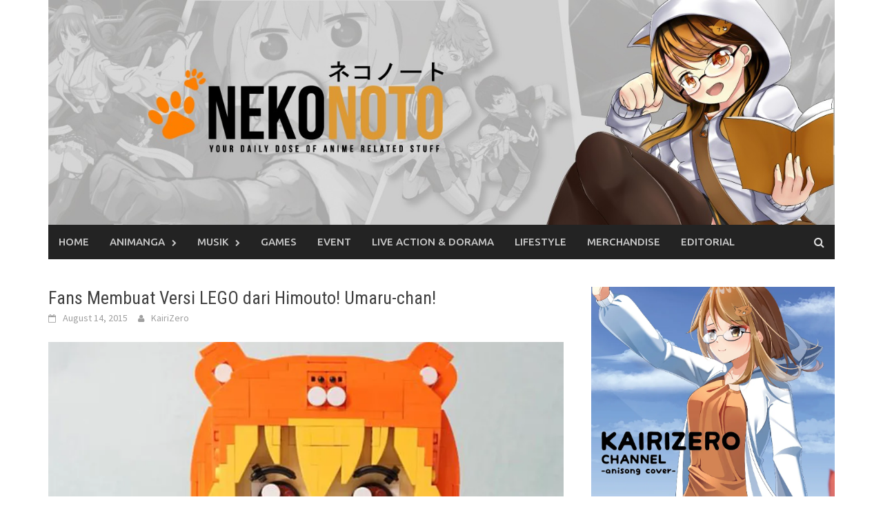

--- FILE ---
content_type: text/html; charset=UTF-8
request_url: https://nekonoto.net/2015/08/14/fans-membuat-versi-lego-dari-himouto-umaru-chan/
body_size: 10753
content:
<!DOCTYPE html>
<html lang="en-US"
	prefix="og: https://ogp.me/ns#" >
<head>
<meta charset="UTF-8">
<meta name="viewport" content="width=device-width, initial-scale=1">
<link rel="profile" href="http://gmpg.org/xfn/11">
<link rel="pingback" href="https://nekonoto.net/xmlrpc.php">
	
<script async src="//pagead2.googlesyndication.com/pagead/js/adsbygoogle.js"></script>
<script>
     (adsbygoogle = window.adsbygoogle || []).push({
          google_ad_client: "ca-pub-5613495731127948",
          enable_page_level_ads: true
     });
</script>
<title>Fans Membuat Versi LEGO dari Himouto! Umaru-chan! | Nekonoto</title>

<!-- All In One SEO Pack 3.6.2[544,617] -->
<meta name="description"  content="Tidak hanya LEGO dari Himouto! Umaru-chan, Ia juga membuat berbagai macam LEGO lainnya!" />

<meta name="keywords"  content="himouto! umaru-chan,lego,umaru" />

<script type="application/ld+json" class="aioseop-schema">{"@context":"https://schema.org","@graph":[{"@type":"Organization","@id":"https://nekonoto.net/#organization","url":"https://nekonoto.net/","name":"Nekonoto","sameAs":[]},{"@type":"WebSite","@id":"https://nekonoto.net/#website","url":"https://nekonoto.net/","name":"Nekonoto","publisher":{"@id":"https://nekonoto.net/#organization"}},{"@type":"WebPage","@id":"https://nekonoto.net/2015/08/14/fans-membuat-versi-lego-dari-himouto-umaru-chan/#webpage","url":"https://nekonoto.net/2015/08/14/fans-membuat-versi-lego-dari-himouto-umaru-chan/","inLanguage":"en-US","name":"Fans Membuat Versi LEGO dari Himouto! Umaru-chan!","isPartOf":{"@id":"https://nekonoto.net/#website"},"breadcrumb":{"@id":"https://nekonoto.net/2015/08/14/fans-membuat-versi-lego-dari-himouto-umaru-chan/#breadcrumblist"},"description":"Tidak hanya LEGO dari Himouto! Umaru-chan, Ia juga membuat berbagai macam LEGO lainnya!","image":{"@type":"ImageObject","@id":"https://nekonoto.net/2015/08/14/fans-membuat-versi-lego-dari-himouto-umaru-chan/#primaryimage","url":"https://i2.wp.com/nekonoto.net/wp-content/uploads/2015/08/umaru-lego.jpg?fit=800%2C450&ssl=1","width":800,"height":450},"primaryImageOfPage":{"@id":"https://nekonoto.net/2015/08/14/fans-membuat-versi-lego-dari-himouto-umaru-chan/#primaryimage"},"datePublished":"2015-08-14T14:07:24+07:00","dateModified":"2015-10-16T19:27:44+07:00"},{"@type":"Article","@id":"https://nekonoto.net/2015/08/14/fans-membuat-versi-lego-dari-himouto-umaru-chan/#article","isPartOf":{"@id":"https://nekonoto.net/2015/08/14/fans-membuat-versi-lego-dari-himouto-umaru-chan/#webpage"},"author":{"@id":"https://nekonoto.net/author/kairizero/#author"},"headline":"Fans Membuat Versi LEGO dari Himouto! Umaru-chan!","datePublished":"2015-08-14T14:07:24+07:00","dateModified":"2015-10-16T19:27:44+07:00","commentCount":0,"mainEntityOfPage":{"@id":"https://nekonoto.net/2015/08/14/fans-membuat-versi-lego-dari-himouto-umaru-chan/#webpage"},"publisher":{"@id":"https://nekonoto.net/#organization"},"articleSection":"Animanga, lego, umaru","image":{"@type":"ImageObject","@id":"https://nekonoto.net/2015/08/14/fans-membuat-versi-lego-dari-himouto-umaru-chan/#primaryimage","url":"https://i2.wp.com/nekonoto.net/wp-content/uploads/2015/08/umaru-lego.jpg?fit=800%2C450&ssl=1","width":800,"height":450}},{"@type":"Person","@id":"https://nekonoto.net/author/kairizero/#author","name":"KairiZero","sameAs":[],"image":{"@type":"ImageObject","@id":"https://nekonoto.net/#personlogo","url":"https://secure.gravatar.com/avatar/8109f32c1e69f21698f629316ea55abe?s=96&d=mm&r=g","width":96,"height":96,"caption":"KairiZero"}},{"@type":"BreadcrumbList","@id":"https://nekonoto.net/2015/08/14/fans-membuat-versi-lego-dari-himouto-umaru-chan/#breadcrumblist","itemListElement":[{"@type":"ListItem","position":1,"item":{"@type":"WebPage","@id":"https://nekonoto.net/","url":"https://nekonoto.net/","name":"Nekonoto | Your Daily Dose of Anime News"}},{"@type":"ListItem","position":2,"item":{"@type":"WebPage","@id":"https://nekonoto.net/2015/08/14/fans-membuat-versi-lego-dari-himouto-umaru-chan/","url":"https://nekonoto.net/2015/08/14/fans-membuat-versi-lego-dari-himouto-umaru-chan/","name":"Fans Membuat Versi LEGO dari Himouto! Umaru-chan!"}}]}]}</script>
<link rel="canonical" href="https://nekonoto.net/2015/08/14/fans-membuat-versi-lego-dari-himouto-umaru-chan/" />
<meta property="og:type" content="article" />
<meta property="og:title" content="Fans Membuat Versi LEGO dari Himouto! Umaru-chan! | Nekonoto" />
<meta property="og:description" content="Tidak hanya LEGO dari Himouto! Umaru-chan, Ia juga membuat berbagai macam LEGO lainnya!" />
<meta property="og:url" content="https://nekonoto.net/2015/08/14/fans-membuat-versi-lego-dari-himouto-umaru-chan/" />
<meta property="og:site_name" content="Nekonoto" />
<meta property="og:image" content="https://i2.wp.com/nekonoto.net/wp-content/uploads/2015/08/umaru-lego.jpg?fit=747%2C420&#038;ssl=1" />
<meta property="article:published_time" content="2015-08-14T14:07:24Z" />
<meta property="article:modified_time" content="2015-10-16T19:27:44Z" />
<meta property="og:image:secure_url" content="https://i2.wp.com/nekonoto.net/wp-content/uploads/2015/08/umaru-lego.jpg?fit=747%2C420&#038;ssl=1" />
<meta name="twitter:card" content="summary" />
<meta name="twitter:title" content="Fans Membuat Versi LEGO dari Himouto! Umaru-chan! | Nekonoto" />
<meta name="twitter:description" content="Tidak hanya LEGO dari Himouto! Umaru-chan, Ia juga membuat berbagai macam LEGO lainnya!" />
<meta name="twitter:image" content="https://i2.wp.com/nekonoto.net/wp-content/uploads/2015/08/umaru-lego.jpg?fit=747%2C420&#038;ssl=1" />
<!-- All In One SEO Pack -->
<link rel='dns-prefetch' href='//secure.gravatar.com' />
<link rel='dns-prefetch' href='//fonts.googleapis.com' />
<link rel='dns-prefetch' href='//s.w.org' />
<link rel="alternate" type="application/rss+xml" title="Nekonoto &raquo; Feed" href="https://nekonoto.net/feed/" />
<link rel="alternate" type="application/rss+xml" title="Nekonoto &raquo; Comments Feed" href="https://nekonoto.net/comments/feed/" />
<link rel="alternate" type="application/rss+xml" title="Nekonoto &raquo; Fans Membuat Versi LEGO dari Himouto! Umaru-chan! Comments Feed" href="https://nekonoto.net/2015/08/14/fans-membuat-versi-lego-dari-himouto-umaru-chan/feed/" />
		<script type="text/javascript">
			window._wpemojiSettings = {"baseUrl":"https:\/\/s.w.org\/images\/core\/emoji\/12.0.0-1\/72x72\/","ext":".png","svgUrl":"https:\/\/s.w.org\/images\/core\/emoji\/12.0.0-1\/svg\/","svgExt":".svg","source":{"concatemoji":"https:\/\/nekonoto.net\/wp-includes\/js\/wp-emoji-release.min.js?ver=5.4.18"}};
			/*! This file is auto-generated */
			!function(e,a,t){var n,r,o,i=a.createElement("canvas"),p=i.getContext&&i.getContext("2d");function s(e,t){var a=String.fromCharCode;p.clearRect(0,0,i.width,i.height),p.fillText(a.apply(this,e),0,0);e=i.toDataURL();return p.clearRect(0,0,i.width,i.height),p.fillText(a.apply(this,t),0,0),e===i.toDataURL()}function c(e){var t=a.createElement("script");t.src=e,t.defer=t.type="text/javascript",a.getElementsByTagName("head")[0].appendChild(t)}for(o=Array("flag","emoji"),t.supports={everything:!0,everythingExceptFlag:!0},r=0;r<o.length;r++)t.supports[o[r]]=function(e){if(!p||!p.fillText)return!1;switch(p.textBaseline="top",p.font="600 32px Arial",e){case"flag":return s([127987,65039,8205,9895,65039],[127987,65039,8203,9895,65039])?!1:!s([55356,56826,55356,56819],[55356,56826,8203,55356,56819])&&!s([55356,57332,56128,56423,56128,56418,56128,56421,56128,56430,56128,56423,56128,56447],[55356,57332,8203,56128,56423,8203,56128,56418,8203,56128,56421,8203,56128,56430,8203,56128,56423,8203,56128,56447]);case"emoji":return!s([55357,56424,55356,57342,8205,55358,56605,8205,55357,56424,55356,57340],[55357,56424,55356,57342,8203,55358,56605,8203,55357,56424,55356,57340])}return!1}(o[r]),t.supports.everything=t.supports.everything&&t.supports[o[r]],"flag"!==o[r]&&(t.supports.everythingExceptFlag=t.supports.everythingExceptFlag&&t.supports[o[r]]);t.supports.everythingExceptFlag=t.supports.everythingExceptFlag&&!t.supports.flag,t.DOMReady=!1,t.readyCallback=function(){t.DOMReady=!0},t.supports.everything||(n=function(){t.readyCallback()},a.addEventListener?(a.addEventListener("DOMContentLoaded",n,!1),e.addEventListener("load",n,!1)):(e.attachEvent("onload",n),a.attachEvent("onreadystatechange",function(){"complete"===a.readyState&&t.readyCallback()})),(n=t.source||{}).concatemoji?c(n.concatemoji):n.wpemoji&&n.twemoji&&(c(n.twemoji),c(n.wpemoji)))}(window,document,window._wpemojiSettings);
		</script>
		<style type="text/css">
img.wp-smiley,
img.emoji {
	display: inline !important;
	border: none !important;
	box-shadow: none !important;
	height: 1em !important;
	width: 1em !important;
	margin: 0 .07em !important;
	vertical-align: -0.1em !important;
	background: none !important;
	padding: 0 !important;
}
</style>
	<link rel='stylesheet' id='wp-block-library-css'  href='https://nekonoto.net/wp-includes/css/dist/block-library/style.min.css?ver=5.4.18' type='text/css' media='all' />
<style id='wp-block-library-inline-css' type='text/css'>
.has-text-align-justify{text-align:justify;}
</style>
<link rel='stylesheet' id='mashsb-styles-css'  href='https://nekonoto.net/wp-content/plugins/mashsharer/assets/css/mashsb.min.css?ver=3.7.6' type='text/css' media='all' />
<style id='mashsb-styles-inline-css' type='text/css'>
.mashsb-count {color:#cccccc;}@media only screen and (min-width:568px){.mashsb-buttons a {min-width: 177px;}}
</style>
<link rel='stylesheet' id='font-awesome-css'  href='https://nekonoto.net/wp-content/themes/awaken/css/font-awesome.min.css?ver=4.4.0' type='text/css' media='all' />
<link rel='stylesheet' id='bootstrap.css-css'  href='https://nekonoto.net/wp-content/themes/awaken/css/bootstrap.min.css?ver=all' type='text/css' media='all' />
<link rel='stylesheet' id='awaken-style-css'  href='https://nekonoto.net/wp-content/themes/awaken/style.css?ver=5.4.18' type='text/css' media='all' />
<link rel='stylesheet' id='awaken-fonts-css'  href='//fonts.googleapis.com/css?family=Ubuntu%3A400%2C500%7CSource+Sans+Pro%3A400%2C600%2C700%2C400italic%7CRoboto+Condensed%3A400italic%2C700%2C400&#038;subset=latin%2Clatin-ext' type='text/css' media='all' />
<link rel='stylesheet' id='add-flex-css-css'  href='https://nekonoto.net/wp-content/themes/awaken/css/flexslider.css?ver=5.4.18' type='text/css' media='screen' />
<!-- Inline jetpack_facebook_likebox -->
<style id='jetpack_facebook_likebox-inline-css' type='text/css'>
.widget_facebook_likebox {
	overflow: hidden;
}

</style>
<link rel='stylesheet' id='jetpack_css-css'  href='https://nekonoto.net/wp-content/plugins/jetpack/css/jetpack.css?ver=8.6.4' type='text/css' media='all' />
<script type='text/javascript' src='https://nekonoto.net/wp-includes/js/jquery/jquery.js?ver=1.12.4-wp'></script>
<script type='text/javascript' src='https://nekonoto.net/wp-includes/js/jquery/jquery-migrate.min.js?ver=1.4.1'></script>
<script type='text/javascript' src='https://nekonoto.net/wp-content/themes/awaken/js/scripts.js?ver=5.4.18'></script>
<!--[if lt IE 9]>
<script type='text/javascript' src='https://nekonoto.net/wp-content/themes/awaken/js/respond.min.js?ver=5.4.18'></script>
<![endif]-->
<!--[if lt IE 9]>
<script type='text/javascript' src='https://nekonoto.net/wp-content/themes/awaken/js/html5shiv.js?ver=5.4.18'></script>
<![endif]-->
<link rel='https://api.w.org/' href='https://nekonoto.net/wp-json/' />
<link rel="EditURI" type="application/rsd+xml" title="RSD" href="https://nekonoto.net/xmlrpc.php?rsd" />
<link rel="wlwmanifest" type="application/wlwmanifest+xml" href="https://nekonoto.net/wp-includes/wlwmanifest.xml" /> 
<link rel='prev' title='Segini Kira-Kira Biaya Produksi Satu Season Anime' href='https://nekonoto.net/2015/08/14/segini-kira-kira-biaya-produksi-satu-season-anime/' />
<link rel='next' title='Novel Myriad Colors Phantom World Akan Mendapat Adaptasi Anime Oleh Kyoto Animation!' href='https://nekonoto.net/2015/08/15/novel-myriad-colors-phantom-world-akan-mendapat-adaptasi-anime-oleh-kyoto-animation/' />
<meta name="generator" content="WordPress 5.4.18" />
<link rel='shortlink' href='https://wp.me/p7t64p-gq' />
<link rel="alternate" type="application/json+oembed" href="https://nekonoto.net/wp-json/oembed/1.0/embed?url=https%3A%2F%2Fnekonoto.net%2F2015%2F08%2F14%2Ffans-membuat-versi-lego-dari-himouto-umaru-chan%2F" />
<meta property="fb:app_id" content="1594351867497775"/>
<meta property="fb:admins" content=""/>
<meta property="og:locale" content="en_US" />
<meta property="og:locale:alternate" content="en_US" />
<style type='text/css'>.rp4wp-related-posts ul{width:100%;padding:0;margin:0;float:left;}
.rp4wp-related-posts ul>li{list-style:none;padding:0;margin:0;padding-right:20px;clear:both;}
.rp4wp-related-posts ul>li>p{margin:0;padding:0;}
.rp4wp-related-post-image{padding-right:25px;-moz-box-sizing:border-box;-webkit-box-sizing:border-box;box-sizing:border-box;float:left; padding-bottom:20px}</style>

<link rel='dns-prefetch' href='//v0.wordpress.com'/>
<link rel='dns-prefetch' href='//i0.wp.com'/>
<link rel='dns-prefetch' href='//i1.wp.com'/>
<link rel='dns-prefetch' href='//i2.wp.com'/>
<style type='text/css'>img#wpstats{display:none}</style><style></style><link rel="shortcut icon" href="http://128.199.221.53/wp-content/uploads/2015/08/favicon-01.png" type="image/x-icon" /><!-- ## NXS/OG ## --><!-- ## NXSOGTAGS ## --><!-- ## NXS/OG ## -->
</head>

<body class="post-template-default single single-post postid-1018 single-format-standard group-blog">
<script>
  (function(i,s,o,g,r,a,m){i['GoogleAnalyticsObject']=r;i[r]=i[r]||function(){
  (i[r].q=i[r].q||[]).push(arguments)},i[r].l=1*new Date();a=s.createElement(o),
  m=s.getElementsByTagName(o)[0];a.async=1;a.src=g;m.parentNode.insertBefore(a,m)
  })(window,document,'script','//www.google-analytics.com/analytics.js','ga');

  ga('create', 'UA-65308382-1', 'auto');
  ga('send', 'pageview');

</script>
<div id="page" class="hfeed site">
	<a class="skip-link screen-reader-text" href="#content">Skip to content</a>
	<header id="masthead" class="site-header" role="banner">
		
	
	<div class="site-branding">
		<div class="container">
			<a href="http://nekonoto.net"><img src="http://nekonoto.net/nekonoto.jpg" title="Nekonoto | Your Daily Dose of Anime News" alt="Nekonoto | Your Daily Dose of Anime News"></a>
		</div>
	</div>

	<div class="container">
		<div class="awaken-navigation-container">
			<nav id="site-navigation" class="main-navigation cl-effect-10" role="navigation">
				<div class="menu-primary-menu-container"><ul id="menu-primary-menu" class="menu"><li id="menu-item-3804" class="menu-item menu-item-type-custom menu-item-object-custom menu-item-home menu-item-3804"><a href="http://nekonoto.net/">Home</a></li>
<li id="menu-item-56" class="menu-item menu-item-type-custom menu-item-object-custom menu-item-has-children menu-item-56"><a href="http://nekonoto.net/index.php/category/animanga/">Animanga</a>
<ul class="sub-menu">
	<li id="menu-item-57" class="menu-item menu-item-type-custom menu-item-object-custom menu-item-57"><a href="http://nekonoto.net/index.php/category/animanga/behindthescene/">Behind the Scene</a></li>
</ul>
</li>
<li id="menu-item-55" class="menu-item menu-item-type-custom menu-item-object-custom menu-item-has-children menu-item-55"><a href="http://nekonoto.net/index.php/category/musik/">Musik</a>
<ul class="sub-menu">
	<li id="menu-item-58" class="menu-item menu-item-type-custom menu-item-object-custom menu-item-58"><a href="http://nekonoto.net/index.php/category/musik/interview/">Interview</a></li>
</ul>
</li>
<li id="menu-item-59" class="menu-item menu-item-type-custom menu-item-object-custom menu-item-59"><a href="http://nekonoto.net/index.php/category/games/">Games</a></li>
<li id="menu-item-62" class="menu-item menu-item-type-custom menu-item-object-custom menu-item-62"><a href="http://nekonoto.net/index.php/category/event/">Event</a></li>
<li id="menu-item-60" class="menu-item menu-item-type-custom menu-item-object-custom menu-item-60"><a href="http://nekonoto.net/index.php/category/livedorama/">Live Action &#038; Dorama</a></li>
<li id="menu-item-61" class="menu-item menu-item-type-custom menu-item-object-custom menu-item-61"><a href="http://nekonoto.net/index.php/category/lifestyle/">Lifestyle</a></li>
<li id="menu-item-63" class="menu-item menu-item-type-custom menu-item-object-custom menu-item-63"><a href="http://nekonoto.net/index.php/category/merchandise/">Merchandise</a></li>
<li id="menu-item-64" class="menu-item menu-item-type-custom menu-item-object-custom menu-item-64"><a href="http://nekonoto.net/index.php/category/editorial/">Editorial</a></li>
</ul></div>			</nav><!-- #site-navigation -->
			<a href="#" class="navbutton" id="main-nav-button">Main Menu</a>
			<div class="responsive-mainnav"></div>

			<div class="awaken-search-button-icon"></div>
			<div class="awaken-search-box-container">
				<div class="awaken-search-box">
					<form action="https://nekonoto.net/" id="awaken-search-form" method="get">
						<input type="text" value="" name="s" id="s" />
						<input type="submit" value="Search" />
					</form>
				</div><!-- th-search-box -->
			</div><!-- .th-search-box-container -->
		</div><!-- .awaken-navigation-container-->
	</div><!-- .container -->
	</header><!-- #masthead -->

	<div id="content" class="site-content">
		<div class="container">

	<div class="row">
<div class="col-xs-12 col-sm-12 col-md-8 ">
	<div id="primary" class="content-area">
		<main id="main" class="site-main" role="main">

		
			
<article id="post-1018" class="post-1018 post type-post status-publish format-standard has-post-thumbnail hentry category-animanga tag-lego tag-umaru">
	<header class="single-entry-header">
		<h1 class="single-entry-title">Fans Membuat Versi LEGO dari Himouto! Umaru-chan!</h1>
		<div class="single-entry-meta">
			<span class="posted-on"><a href="https://nekonoto.net/2015/08/14/fans-membuat-versi-lego-dari-himouto-umaru-chan/" rel="bookmark"><time class="entry-date published" datetime="2015-08-14T21:07:24+07:00">August 14, 2015</time><time class="updated" datetime="2015-10-17T02:27:44+07:00">October 17, 2015</time></a></span><span class="byline"><span class="author vcard"><a class="url fn n" href="https://nekonoto.net/author/kairizero/">KairiZero</a></span></span>					</div><!-- .entry-meta -->
	</header><!-- .entry-header -->

				<div class="article-featured-image">
				<img width="800" height="450" src="https://i2.wp.com/nekonoto.net/wp-content/uploads/2015/08/umaru-lego.jpg?resize=800%2C450&amp;ssl=1" class="attachment-featured-slider size-featured-slider wp-post-image" alt="lego umaru" srcset="https://i2.wp.com/nekonoto.net/wp-content/uploads/2015/08/umaru-lego.jpg?w=800&amp;ssl=1 800w, https://i2.wp.com/nekonoto.net/wp-content/uploads/2015/08/umaru-lego.jpg?resize=300%2C169&amp;ssl=1 300w" sizes="(max-width: 800px) 100vw, 800px" />			</div>
			
	<div class="entry-content">
			
		<p>Umaru-chan makin menanjak kepopulerannya sejak serinya dijadikan anime yang masih tayang pada season ini. Banyak orang yang langsung menjadikan Umaru sebagai karakter favorit mereka, yang memang tidak bisa dipungkiri, meskipun tingkahnya agak menyebalkan, namun Umaru memiliki pesona yang luar biasa dan imut.</p>
<p>Hal ini mendorong salah seorang fansnya, dengan akun Twitter <a href="https://twitter.com/RagnarosNagato" target="_blank">RagnarosNagato</a>, untuk versi LEGO dari <em>Himouto! Umaru-chan</em>. Berikut ini beberapa contohnya:</p>
<p><a href="https://i2.wp.com/128.199.221.53/wp-content/uploads/2015/08/lego-umaru.jpg"><img class="size-full wp-image-2573 aligncenter" src="https://i2.wp.com/128.199.221.53/wp-content/uploads/2015/08/lego-umaru.jpg?resize=599%2C657" alt="umaru-chan" width="599" height="657" srcset="https://i2.wp.com/nekonoto.net/wp-content/uploads/2015/08/lego-umaru.jpg?w=599&amp;ssl=1 599w, https://i2.wp.com/nekonoto.net/wp-content/uploads/2015/08/lego-umaru.jpg?resize=274%2C300&amp;ssl=1 274w" sizes="(max-width: 599px) 100vw, 599px" data-recalc-dims="1" /></a> <a href="https://i2.wp.com/128.199.221.53/wp-content/uploads/2015/08/lego-umaru1.jpg"><img class="size-full wp-image-2574 aligncenter" src="https://i2.wp.com/128.199.221.53/wp-content/uploads/2015/08/lego-umaru1.jpg?resize=600%2C634" alt="umaru-chan" width="600" height="634" srcset="https://i1.wp.com/nekonoto.net/wp-content/uploads/2015/08/lego-umaru1.jpg?w=600&amp;ssl=1 600w, https://i1.wp.com/nekonoto.net/wp-content/uploads/2015/08/lego-umaru1.jpg?resize=284%2C300&amp;ssl=1 284w" sizes="(max-width: 600px) 100vw, 600px" data-recalc-dims="1" /></a> <a href="https://i1.wp.com/128.199.221.53/wp-content/uploads/2015/08/lego-umaru2.jpg"><img class="size-full wp-image-2575 aligncenter" src="https://i1.wp.com/128.199.221.53/wp-content/uploads/2015/08/lego-umaru2.jpg?resize=599%2C485" alt="umaru-chan" width="599" height="485" srcset="https://i0.wp.com/nekonoto.net/wp-content/uploads/2015/08/lego-umaru2.jpg?w=599&amp;ssl=1 599w, https://i0.wp.com/nekonoto.net/wp-content/uploads/2015/08/lego-umaru2.jpg?resize=300%2C243&amp;ssl=1 300w" sizes="(max-width: 599px) 100vw, 599px" data-recalc-dims="1" /></a> <a href="https://i1.wp.com/128.199.221.53/wp-content/uploads/2015/08/lego-umaru3.jpg"><img class="size-full wp-image-2576 aligncenter" src="https://i1.wp.com/128.199.221.53/wp-content/uploads/2015/08/lego-umaru3.jpg?resize=600%2C603" alt="umaru-chan" width="600" height="603" data-recalc-dims="1" /></a> <a href="https://i1.wp.com/128.199.221.53/wp-content/uploads/2015/08/lego-umaru4.jpg"><img class="size-full wp-image-2577 aligncenter" src="https://i1.wp.com/128.199.221.53/wp-content/uploads/2015/08/lego-umaru4.jpg?resize=599%2C337" alt="umaru-chan" width="599" height="337" srcset="https://i2.wp.com/nekonoto.net/wp-content/uploads/2015/08/lego-umaru4.jpg?w=599&amp;ssl=1 599w, https://i2.wp.com/nekonoto.net/wp-content/uploads/2015/08/lego-umaru4.jpg?resize=300%2C169&amp;ssl=1 300w" sizes="(max-width: 599px) 100vw, 599px" data-recalc-dims="1" /></a> <a href="https://i2.wp.com/128.199.221.53/wp-content/uploads/2015/08/lego-umaru5.jpg"><img class="size-full wp-image-2578 aligncenter" src="https://i2.wp.com/128.199.221.53/wp-content/uploads/2015/08/lego-umaru5.jpg?resize=600%2C1066" alt="umaru-chan" width="600" height="1066" srcset="https://i2.wp.com/nekonoto.net/wp-content/uploads/2015/08/lego-umaru5.jpg?w=600&amp;ssl=1 600w, https://i2.wp.com/nekonoto.net/wp-content/uploads/2015/08/lego-umaru5.jpg?resize=169%2C300&amp;ssl=1 169w" sizes="(max-width: 600px) 100vw, 600px" data-recalc-dims="1" /></a> <a href="https://i2.wp.com/128.199.221.53/wp-content/uploads/2015/08/lego-umaru6.jpg"><img class="size-full wp-image-2579 aligncenter" src="https://i2.wp.com/128.199.221.53/wp-content/uploads/2015/08/lego-umaru6.jpg?resize=576%2C1024" alt="umaru-chan" width="576" height="1024" srcset="https://i0.wp.com/nekonoto.net/wp-content/uploads/2015/08/lego-umaru6.jpg?w=576&amp;ssl=1 576w, https://i0.wp.com/nekonoto.net/wp-content/uploads/2015/08/lego-umaru6.jpg?resize=169%2C300&amp;ssl=1 169w" sizes="(max-width: 576px) 100vw, 576px" data-recalc-dims="1" /></a></p>
<p>Dilihat dari akun Twitternya, bukan hanya kali ini saja dia membuat karakter anime dari LEGO. Bahkan Ia juga membuat satu set karakter <em>Love Live</em>. Wow!</p>
<p>Source: <a href="http://sgcafe.com/2015/08/umaru-himouto-umaru-chan-gets-recreated-lego-version-balloon-version/" target="_blank">SGcafe</a></p>
<!-- FB Comments For Wp: http://www.vivacityinfotech.com --><h3 class='coments-title'>Comments</h3><p class='commentcount'><fb:comments-count href="https://nekonoto.net/2015/08/14/fans-membuat-versi-lego-dari-himouto-umaru-chan/"></fb:comments-count> comments</p><div class="fb-comments" data-href="https://nekonoto.net/2015/08/14/fans-membuat-versi-lego-dari-himouto-umaru-chan/" data-numposts="6" data-width="500" data-colorscheme="light"></div><div class='rp4wp-related-posts'>
<h3>Related Posts</h3>
<ul>
<li><div class='rp4wp-related-post-image'>
<a href='https://nekonoto.net/2015/09/08/trailer-game-ps-vita-himouto-umaru-chan-diperlihatkan/'><img width="150" height="150" src="https://i0.wp.com/nekonoto.net/wp-content/uploads/2015/09/himouto-umaru-chan-umaru-training-plan-ps-vita-screenshots-01.jpg?resize=150%2C150&amp;ssl=1" class="attachment-thumbnail size-thumbnail wp-post-image" alt="himouto umaru chan" srcset="https://i0.wp.com/nekonoto.net/wp-content/uploads/2015/09/himouto-umaru-chan-umaru-training-plan-ps-vita-screenshots-01.jpg?zoom=2&amp;resize=150%2C150 300w, https://i0.wp.com/nekonoto.net/wp-content/uploads/2015/09/himouto-umaru-chan-umaru-training-plan-ps-vita-screenshots-01.jpg?zoom=3&amp;resize=150%2C150 450w" sizes="(max-width: 150px) 100vw, 150px" /></a></div>
<div class='rp4wp-related-post-content'>
<a href='https://nekonoto.net/2015/09/08/trailer-game-ps-vita-himouto-umaru-chan-diperlihatkan/'>Trailer Game PS Vita Himouto! Umaru-chan Diperlihatkan</a><p>Jika beberapa hari lalu game PS Vita Himouto! Umaru-chan diumumkan tanggal rilisnya, maka jika kamu yang penasaran ingin membeli game nya atau tidak, kamu bisa melihat trailer gameplay ini terlebih&hellip;</p></div>
</li>
<li><div class='rp4wp-related-post-image'>
<a href='https://nekonoto.net/2015/09/03/game-himouto-umaru-chan-umaru-training-plan-akhirnya-beri-tanggal-rilis/'><img width="150" height="150" src="https://i0.wp.com/nekonoto.net/wp-content/uploads/2015/09/umaru-psvita.jpg?resize=150%2C150&amp;ssl=1" class="attachment-thumbnail size-thumbnail wp-post-image" alt="umaru-chan" srcset="https://i0.wp.com/nekonoto.net/wp-content/uploads/2015/09/umaru-psvita.jpg?zoom=2&amp;resize=150%2C150 300w, https://i0.wp.com/nekonoto.net/wp-content/uploads/2015/09/umaru-psvita.jpg?zoom=3&amp;resize=150%2C150 450w" sizes="(max-width: 150px) 100vw, 150px" /></a></div>
<div class='rp4wp-related-post-content'>
<a href='https://nekonoto.net/2015/09/03/game-himouto-umaru-chan-umaru-training-plan-akhirnya-beri-tanggal-rilis/'>Game Himouto! Umaru-chan: Umaru Training Plan Akhirnya Beri Tanggal Rilis</a><p>Game Himouto! Umaru-chan: Umaru Training Plan akhirnya beri tanggal rilis. FuRyu mengumumkan bahwa game tersebut akan dirilis pada tanggal 3 Desember. Game versi regulernya bisa kamu dapatkan dengan harga 6480 Yen,&hellip;</p></div>
</li>
<li><div class='rp4wp-related-post-image'>
<a href='https://nekonoto.net/2017/04/09/anime-himouto-umaru-chan-season-kedua-diumumkan-tayang-di-musim-gugur-2017/'><img width="150" height="150" src="https://i0.wp.com/nekonoto.net/wp-content/uploads/2017/04/umaru-s2-2.jpg?resize=150%2C150&amp;ssl=1" class="attachment-thumbnail size-thumbnail wp-post-image" alt="Himouto! Umaru-chan s2" srcset="https://i0.wp.com/nekonoto.net/wp-content/uploads/2017/04/umaru-s2-2.jpg?resize=150%2C150&amp;ssl=1 150w, https://i0.wp.com/nekonoto.net/wp-content/uploads/2017/04/umaru-s2-2.jpg?zoom=2&amp;resize=150%2C150 300w, https://i0.wp.com/nekonoto.net/wp-content/uploads/2017/04/umaru-s2-2.jpg?zoom=3&amp;resize=150%2C150 450w" sizes="(max-width: 150px) 100vw, 150px" /></a></div>
<div class='rp4wp-related-post-content'>
<a href='https://nekonoto.net/2017/04/09/anime-himouto-umaru-chan-season-kedua-diumumkan-tayang-di-musim-gugur-2017/'>Anime Himouto! Umaru-chan Season Kedua Diumumkan, Tayang di Musim Gugur 2017!</a><p>Anime Himouto! Umaru-chan yang tayang pada tahun 2015 lalu, mendapatkan berbagai respon positif dan menjadi favorit banyak orang karena tingkah laku Umaru yang imut. Siapa sangka, Umaru akan kembali menemani kalian&hellip;</p></div>
</li>
<li><div class='rp4wp-related-post-image'>
<a href='https://nekonoto.net/2016/08/04/seiyuu-umaru-dalam-himouto-umaru-chan-kini-resmi-jadi-vocaloid/'><img width="150" height="150" src="https://i2.wp.com/nekonoto.net/wp-content/uploads/2016/08/otomachi-una.jpg?resize=150%2C150&amp;ssl=1" class="attachment-thumbnail size-thumbnail wp-post-image" alt="Otomachi Una" srcset="https://i2.wp.com/nekonoto.net/wp-content/uploads/2016/08/otomachi-una.jpg?zoom=2&amp;resize=150%2C150 300w, https://i2.wp.com/nekonoto.net/wp-content/uploads/2016/08/otomachi-una.jpg?zoom=3&amp;resize=150%2C150 450w" sizes="(max-width: 150px) 100vw, 150px" /></a></div>
<div class='rp4wp-related-post-content'>
<a href='https://nekonoto.net/2016/08/04/seiyuu-umaru-dalam-himouto-umaru-chan-kini-resmi-jadi-vocaloid/'>Seiyuu Umaru dalam Himouto! Umaru-chan Kini Resmi Jadi Vocaloid!</a><p>Setelah Fukase dari Sekai no Owari dan juga penyanyi Enka Sachiko Kobayashi jadi Vocaloid, kini Vocaloid baru dari jajaran Vocaloid 4 library expansion diumumkan, dengan karakter bernama Otomachi Una yang&hellip;</p></div>
</li>
<li><div class='rp4wp-related-post-image'>
<a href='https://nekonoto.net/2015/07/31/segera-animate-cafe-dengan-tema-himouto-umaru-chan/'><img width="150" height="150" src="https://i1.wp.com/nekonoto.net/wp-content/uploads/2015/07/umaru-cafe.jpg?resize=150%2C150&amp;ssl=1" class="attachment-thumbnail size-thumbnail wp-post-image" alt="animate cafe" srcset="https://i1.wp.com/nekonoto.net/wp-content/uploads/2015/07/umaru-cafe.jpg?zoom=2&amp;resize=150%2C150 300w, https://i1.wp.com/nekonoto.net/wp-content/uploads/2015/07/umaru-cafe.jpg?zoom=3&amp;resize=150%2C150 450w" sizes="(max-width: 150px) 100vw, 150px" /></a></div>
<div class='rp4wp-related-post-content'>
<a href='https://nekonoto.net/2015/07/31/segera-animate-cafe-dengan-tema-himouto-umaru-chan/'>Segera, Animate Cafe Dengan Tema Himouto! Umaru-chan!</a><p>Baru saja, animate cafe dalam account Twitternya, mengumumkan bahwa mereka berkolaborasi dengan Good Smile Cafe akan membuka cafe dengan tema Himouto!! Umaru-chan, yang baru saja mendapatkan adaptasi anime pada season ini,&hellip;</p></div>
</li>
</ul>
</div>
<div id="author-bio-box" style="background: #f8f8f8; border-top: 2px solid #cccccc; border-bottom: 2px solid #cccccc; color: #333333"><h3><a style="color: #555555;" href="https://nekonoto.net/author/kairizero/" title="All posts by KairiZero" rel="author">KairiZero</a></h3><div class="bio-gravatar"><img alt='' src='https://secure.gravatar.com/avatar/8109f32c1e69f21698f629316ea55abe?s=70&#038;d=mm&#038;r=g' srcset='https://secure.gravatar.com/avatar/8109f32c1e69f21698f629316ea55abe?s=140&#038;d=mm&#038;r=g 2x' class='avatar avatar-70 photo' height='70' width='70' /></div><a target="_blank" rel="nofollow noopener noreferrer" href="http://128.199.221.53/" class="bio-icon bio-icon-website"></a><p class="bio-description">Anime enthusiast. Dreaming of living the dream through anime world. Originally (and still) a Graphic Designer. Very passionate to work in media industry and meet her idol directly.</p></div>				<aside class="mashsb-container mashsb-main "><div class="mashsb-box"><div class="mashsb-count mash-large" style="float:left;"><div class="counts mashsbcount">4</div><span class="mashsb-sharetext">SHARES</span></div><div class="mashsb-buttons"><a class="mashicon-facebook mash-large mashsb-noshadow" href="https://www.facebook.com/sharer.php?u=https%3A%2F%2Fnekonoto.net%2F2015%2F08%2F14%2Ffans-membuat-versi-lego-dari-himouto-umaru-chan%2F" target="_top" rel="nofollow"><span class="icon"></span><span class="text">Facebook</span></a><a class="mashicon-twitter mash-large mashsb-noshadow" href="https://twitter.com/intent/tweet?text=Fans%20Membuat%20Versi%20LEGO%20dari%20Himouto%21%20Umaru-chan%21&url=https://wp.me/p7t64p-gq" target="_top" rel="nofollow"><span class="icon"></span><span class="text">Twitter</span></a><div class="onoffswitch2 mash-large mashsb-noshadow" style="display:none;"></div></div></div>
                    <div style="clear:both;"></div><div class="mashsb-toggle-container"></div></aside>
            <!-- Share buttons made by mashshare.net - Version: 3.7.6-->	</div><!-- .entry-content -->

	<footer class="single-entry-footer">
		<div class="categorized-under">Posted Under</div><div class="awaken-category-list"><a href="https://nekonoto.net/category/animanga/" rel="category tag">Animanga</a></div><div class="clearfix"></div><div class="tagged-under">Tagged</div><div class="awaken-tag-list"><a href="https://nekonoto.net/tag/lego/" rel="tag">lego</a> <a href="https://nekonoto.net/tag/umaru/" rel="tag">umaru</a></div><div class="clearfix"></div>
	</footer><!-- .entry-footer -->
</article><!-- #post-## -->
				<nav class="navigation post-navigation" role="navigation">
		<h1 class="screen-reader-text">Post navigation</h1>
		<div class="nav-links">
			<div class="nav-previous"><a href="https://nekonoto.net/2015/08/14/segini-kira-kira-biaya-produksi-satu-season-anime/" rel="prev">Segini Kira-Kira Biaya Produksi Satu Season Anime</a></div><div class="nav-next"><a href="https://nekonoto.net/2015/08/15/novel-myriad-colors-phantom-world-akan-mendapat-adaptasi-anime-oleh-kyoto-animation/" rel="next">Novel Myriad Colors Phantom World Akan Mendapat Adaptasi Anime Oleh Kyoto Animation!</a></div>		</div><!-- .nav-links -->
	</nav><!-- .navigation -->
	
			
		
		</main><!-- #main -->
	</div><!-- #primary -->
</div><!-- .bootstrap cols -->
<div class="col-xs-12 col-sm-6 col-md-4">
	
<div id="secondary" class="main-widget-area" role="complementary">
	<aside id="media_image-5" class="widget widget_media_image"><a href="https://www.youtube.com/channel/UCy15Nw9fDaqyh4IwF9Yr2Ag"><img width="1000" height="1000" src="https://i1.wp.com/nekonoto.net/wp-content/uploads/2022/02/cover-01.jpg?fit=1000%2C1000&amp;ssl=1" class="image wp-image-18513  attachment-full size-full" alt="" style="max-width: 100%; height: auto;" /></a></aside><aside id="facebook-likebox-5" class="widget widget_facebook_likebox">		<div id="fb-root"></div>
		<div class="fb-page" data-href="https://www.facebook.com/nekonotonet" data-width="340"  data-height="432" data-hide-cover="false" data-show-facepile="true" data-tabs="false" data-hide-cta="false" data-small-header="false">
		<div class="fb-xfbml-parse-ignore"><blockquote cite="https://www.facebook.com/nekonotonet"><a href="https://www.facebook.com/nekonotonet"></a></blockquote></div>
		</div>
		</aside><aside id="top-posts-7" class="widget widget_top-posts"><div class="widget-title-container"><h1 class="widget-title">Top Posts</h1></div><div class='widgets-grid-layout no-grav'>
					<div class="widget-grid-view-image">
						<a href="https://nekonoto.net/2025/10/31/ini-alasan-indonesia-jadi-satu-satunya-perhentian-tur-hyde-di-asia-tenggara/" title="Ini Alasan Indonesia Jadi Satu-satunya Perhentian Tur HYDE di Asia Tenggara!" class="bump-view" data-bump-view="tp"><img width="200" height="200" src="https://i2.wp.com/nekonoto.net/wp-content/uploads/2025/10/hyde-jakarta-2.jpg?fit=800%2C450&#038;ssl=1&#038;resize=200%2C200" alt="Ini Alasan Indonesia Jadi Satu-satunya Perhentian Tur HYDE di Asia Tenggara!" data-pin-nopin="true"/></a>						</div>
										<div class="widget-grid-view-image">
						<a href="https://nekonoto.net/2025/10/29/siap-sambut-konser-hyde-di-jakarta-weekend-ini/" title="Siap Sambut Konser HYDE di Jakarta Weekend Ini!" class="bump-view" data-bump-view="tp"><img width="200" height="200" src="https://i2.wp.com/nekonoto.net/wp-content/uploads/2025/10/hyde-jakarta.jpg?fit=800%2C450&#038;ssl=1&#038;resize=200%2C200" alt="Siap Sambut Konser HYDE di Jakarta Weekend Ini!" data-pin-nopin="true"/></a>						</div>
										<div class="widget-grid-view-image">
						<a href="https://nekonoto.net/2025/09/29/blue-lock-umumkan-anime-season-3-dan-adaptasi-live-action/" title="Blue Lock Umumkan Anime Season 3 dan Adaptasi Live Action!" class="bump-view" data-bump-view="tp"><img width="200" height="200" src="https://i2.wp.com/nekonoto.net/wp-content/uploads/2025/09/blue-lock-s3.jpg?fit=800%2C450&#038;ssl=1&#038;resize=200%2C200" alt="Blue Lock Umumkan Anime Season 3 dan Adaptasi Live Action!" data-pin-nopin="true"/></a>						</div>
										<div class="widget-grid-view-image">
						<a href="https://nekonoto.net/2025/09/01/anime-jujutsu-kaisen-season-3-segera-tayang-di-januari-2026/" title="Anime Jujutsu Kaisen Season 3 Segera Tayang di Januari 2026!" class="bump-view" data-bump-view="tp"><img width="200" height="200" src="https://i1.wp.com/nekonoto.net/wp-content/uploads/2025/09/jujutsu.jpg?fit=800%2C450&#038;ssl=1&#038;resize=200%2C200" alt="Anime Jujutsu Kaisen Season 3 Segera Tayang di Januari 2026!" data-pin-nopin="true"/></a>						</div>
										<div class="widget-grid-view-image">
						<a href="https://nekonoto.net/2025/08/22/film-the-exit-8-akan-segera-tayang-di-indonesia/" title="Film The Exit 8 Akan Segera Tayang di Indonesia!" class="bump-view" data-bump-view="tp"><img width="200" height="200" src="https://i1.wp.com/nekonoto.net/wp-content/uploads/2025/08/exit8.jpg?fit=800%2C450&#038;ssl=1&#038;resize=200%2C200" alt="Film The Exit 8 Akan Segera Tayang di Indonesia!" data-pin-nopin="true"/></a>						</div>
										<div class="widget-grid-view-image">
						<a href="https://nekonoto.net/2025/08/05/kabar-baik-my-beloved-stranger-segera-tayang-bulan-agustus-ini-di-indonesia/" title="Kabar Baik, My Beloved Stranger Segera Tayang Bulan Agustus Ini di Indonesia!" class="bump-view" data-bump-view="tp"><img width="200" height="200" src="https://i0.wp.com/nekonoto.net/wp-content/uploads/2025/08/my-beloved-stranger-indonesia.jpg?fit=800%2C450&#038;ssl=1&#038;resize=200%2C200" alt="Kabar Baik, My Beloved Stranger Segera Tayang Bulan Agustus Ini di Indonesia!" data-pin-nopin="true"/></a>						</div>
										<div class="widget-grid-view-image">
						<a href="https://nekonoto.net/2025/08/04/5-alasan-kamu-harus-banget-nonton-glass-heart-di-netflix/" title="5 Alasan Kamu Harus Banget Nonton Glass Heart di Netflix!" class="bump-view" data-bump-view="tp"><img width="200" height="200" src="https://i1.wp.com/nekonoto.net/wp-content/uploads/2025/08/glass-heart-netflix.jpg?fit=800%2C450&#038;ssl=1&#038;resize=200%2C200" alt="5 Alasan Kamu Harus Banget Nonton Glass Heart di Netflix!" data-pin-nopin="true"/></a>						</div>
										<div class="widget-grid-view-image">
						<a href="https://nekonoto.net/2025/07/23/antusiasme-tinggi-tiket-miku-expo-2025-jakarta-laku-keras/" title="Antusiasme Tinggi, Tiket Miku Expo 2025 Jakarta Laku Keras!" class="bump-view" data-bump-view="tp"><img width="200" height="200" src="https://i0.wp.com/nekonoto.net/wp-content/uploads/2025/07/miku-expo-2025.jpg?fit=800%2C450&#038;ssl=1&#038;resize=200%2C200" alt="Antusiasme Tinggi, Tiket Miku Expo 2025 Jakarta Laku Keras!" data-pin-nopin="true"/></a>						</div>
										<div class="widget-grid-view-image">
						<a href="https://nekonoto.net/2025/07/17/setelah-11-tahun-lamanya-miku-expo-2025-kembali-ke-jakarta/" title="Setelah 11 Tahun Lamanya, Miku Expo 2025 Kembali ke Jakarta!" class="bump-view" data-bump-view="tp"><img width="200" height="200" src="https://i1.wp.com/nekonoto.net/wp-content/uploads/2025/07/miku-expo-jakarta-2025.jpg?fit=800%2C450&#038;ssl=1&#038;resize=200%2C200" alt="Setelah 11 Tahun Lamanya, Miku Expo 2025 Kembali ke Jakarta!" data-pin-nopin="true"/></a>						</div>
										<div class="widget-grid-view-image">
						<a href="https://nekonoto.net/2025/07/05/ryokuoshoku-shakai-asia-tour-2025-mampir-ke-jakarta/" title="Ryokuoushoku Shakai Asia Tour 2025 Mampir ke Jakarta!" class="bump-view" data-bump-view="tp"><img width="200" height="200" src="https://i1.wp.com/nekonoto.net/wp-content/uploads/2025/07/ryokuoshoku-shakai-jakarta.jpg?fit=800%2C450&#038;ssl=1&#038;resize=200%2C200" alt="Ryokuoushoku Shakai Asia Tour 2025 Mampir ke Jakarta!" data-pin-nopin="true"/></a>						</div>
					</div>
</aside></div><!-- #secondary --></div><!-- .bootstrap cols -->
</div><!-- .row -->
		</div><!-- container -->
	</div><!-- #content -->

	<footer id="colophon" class="site-footer" role="contentinfo">
		<div class="container">
			<div class="row">
				<div class="footer-widget-area">
					<div class="col-md-4">
						<div class="left-footer">
							<div class="widget-area" role="complementary">
								
															</div><!-- .widget-area -->
						</div>
					</div>
					
					<div class="col-md-4">
						<div class="mid-footer">
							<div class="widget-area" role="complementary">
								
															</div><!-- .widget-area -->						</div>
					</div>

					<div class="col-md-4">
						<div class="right-footer">
							<div class="widget-area" role="complementary">
								
															</div><!-- .widget-area -->				
						</div>
					</div>						
				</div><!-- .footer-widget-area -->
			</div><!-- .row -->
		</div><!-- .container -->	

		<div class="footer-site-info">	
			<div class="container">
				<div class="row">
				© 2015 - 2024 Nekonoto    |    Email redaksi: kairizero90@gmail.com				</div><!-- .row -->
			</div><!-- .container -->
		</div><!-- .site-info -->
	</footer><!-- #colophon -->
</div><!-- #page -->

<div id="fb-root"></div>
<script>(function(d, s, id) {
  var js, fjs = d.getElementsByTagName(s)[0];
  if (d.getElementById(id)) return;
  js = d.createElement(s); js.id = id;
  js.src = "//connect.facebook.net/en_US/sdk.js#xfbml=1&appId=1594351867497775&version=v2.0";
  fjs.parentNode.insertBefore(js, fjs);
}(document, 'script', 'facebook-jssdk'));</script>
	<div style="display:none">
	<div class="grofile-hash-map-8109f32c1e69f21698f629316ea55abe">
	</div>
	</div>
<link rel='stylesheet' id='author-bio-box-styles-css'  href='https://nekonoto.net/wp-content/plugins/author-bio-box/assets/css/author-bio-box.css?ver=3.3.1' type='text/css' media='all' />
<script type='text/javascript' src='https://nekonoto.net/wp-content/plugins/jetpack/_inc/build/photon/photon.min.js?ver=20191001'></script>
<script type='text/javascript'>
/* <![CDATA[ */
var mashsb = {"shares":"4","round_shares":"1","animate_shares":"0","dynamic_buttons":"0","share_url":"https:\/\/nekonoto.net\/2015\/08\/14\/fans-membuat-versi-lego-dari-himouto-umaru-chan\/","title":"Fans+Membuat+Versi+LEGO+dari+Himouto%21+Umaru-chan%21","image":"https:\/\/nekonoto.net\/wp-content\/uploads\/2015\/08\/umaru-lego.jpg","desc":"Umaru-chan makin menanjak kepopulerannya sejak serinya dijadikan anime yang masih tayang pada season ini. Banyak orang yang langsung menjadikan Umaru sebagai karakter favorit mereka, yang memang tidak bisa dipungkiri, meskipun tingkahnya agak menyebalkan, namun Umaru \u2026","hashtag":"","subscribe":"content","subscribe_url":"","activestatus":"1","singular":"1","twitter_popup":"1","refresh":"0","nonce":"1bcac2274c","postid":"1018","servertime":"1768430611","ajaxurl":"https:\/\/nekonoto.net\/wp-admin\/admin-ajax.php"};
/* ]]> */
</script>
<script type='text/javascript' src='https://nekonoto.net/wp-content/plugins/mashsharer/assets/js/mashsb.min.js?ver=3.7.6'></script>
<script type='text/javascript' src='https://secure.gravatar.com/js/gprofiles.js?ver=202603'></script>
<script type='text/javascript'>
/* <![CDATA[ */
var WPGroHo = {"my_hash":""};
/* ]]> */
</script>
<script type='text/javascript' src='https://nekonoto.net/wp-content/plugins/jetpack/modules/wpgroho.js?ver=5.4.18'></script>
<script type='text/javascript' src='https://nekonoto.net/wp-content/themes/awaken/js/navigation.js?ver=20120206'></script>
<script type='text/javascript' src='https://nekonoto.net/wp-content/themes/awaken/js/bootstrap.min.js?ver=5.4.18'></script>
<script type='text/javascript' src='https://nekonoto.net/wp-content/themes/awaken/js/skip-link-focus-fix.js?ver=20130115'></script>
<script type='text/javascript' src='https://nekonoto.net/wp-content/themes/awaken/js/jquery.flexslider-min.js?ver=5.4.18'></script>
<script type='text/javascript' src='https://nekonoto.net/wp-content/themes/awaken/js/awaken.slider.js?ver=5.4.18'></script>
<script type='text/javascript'>
/* <![CDATA[ */
var jpfbembed = {"appid":"249643311490","locale":"en_US"};
/* ]]> */
</script>
<script type='text/javascript' src='https://nekonoto.net/wp-content/plugins/jetpack/_inc/build/facebook-embed.min.js'></script>
<script type='text/javascript' src='https://nekonoto.net/wp-includes/js/wp-embed.min.js?ver=5.4.18'></script>
<script type='text/javascript' src='https://stats.wp.com/e-202603.js' async='async' defer='defer'></script>
<script type='text/javascript'>
	_stq = window._stq || [];
	_stq.push([ 'view', {v:'ext',j:'1:8.6.4',blog:'110369201',post:'1018',tz:'7',srv:'nekonoto.net'} ]);
	_stq.push([ 'clickTrackerInit', '110369201', '1018' ]);
</script>

</body>
</html>

--- FILE ---
content_type: text/html; charset=utf-8
request_url: https://www.google.com/recaptcha/api2/aframe
body_size: 265
content:
<!DOCTYPE HTML><html><head><meta http-equiv="content-type" content="text/html; charset=UTF-8"></head><body><script nonce="n0aDIOsjzULnt0alJ_SU_Q">/** Anti-fraud and anti-abuse applications only. See google.com/recaptcha */ try{var clients={'sodar':'https://pagead2.googlesyndication.com/pagead/sodar?'};window.addEventListener("message",function(a){try{if(a.source===window.parent){var b=JSON.parse(a.data);var c=clients[b['id']];if(c){var d=document.createElement('img');d.src=c+b['params']+'&rc='+(localStorage.getItem("rc::a")?sessionStorage.getItem("rc::b"):"");window.document.body.appendChild(d);sessionStorage.setItem("rc::e",parseInt(sessionStorage.getItem("rc::e")||0)+1);localStorage.setItem("rc::h",'1768430620424');}}}catch(b){}});window.parent.postMessage("_grecaptcha_ready", "*");}catch(b){}</script></body></html>